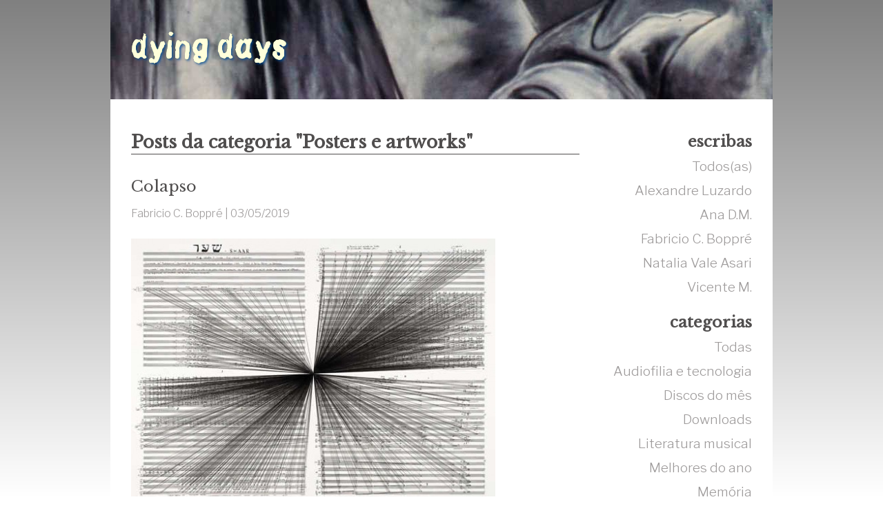

--- FILE ---
content_type: text/html; charset=UTF-8
request_url: http://www.dyingdays.net/?category=posters_e_artwork
body_size: 23671
content:
<!DOCTYPE html>

<html lang="pt-BR">

<head>
    <meta charset="utf-8"/>    <title>dying days ‣ Posts da categoria "Posters e artworks"</title>
    <meta name="title" content="dying days ‣ Posts da categoria &quot;Posters e artworks&quot;"/>    <meta name="description" content="Um blog sobre música."/>    <meta name="viewport" content="width=device-width, initial-scale=1.0"/>    <link href="http://www.dyingdays.net/posts/index.rss" type="application/rss+xml" rel="alternate" title="Posts do blog da Dying Days."/>    <link href="http://www.dyingdays.net/?category=posters_e_artwork" rel="canonical"/>
    <!-- Robots: -->

    <meta name="robots" content="index"/>    <meta name="robots" content="follow"/>
    <!-- Open Graph: -->

    <meta property="og:title" content="dying days ‣ Posts da categoria &quot;Posters e artworks&quot;"/>    <meta property="og:description" content="Um blog sobre música."/>    <meta property="og:type" content="website"/>    <meta property="og:url" content="http://www.dyingdays.net/?category=posters_e_artwork"/>    <meta property="og:image" content="https://dyingdays.net/img/logo-open-graph.jpg"/>    <meta property="twitter:card" content="summary_large_image"/>
    <!-- CSS & scripts: -->

    <link rel="stylesheet" href="/css/reset-min.css"/>    <link rel="stylesheet" href="/css/style.css?v=3.1.007"/>    <script src="/js/modernizr-custom.js"></script>    <script src="https://code.jquery.com/jquery-3.5.1.min.js"></script>
    <!-- Favicons: -->

    <link rel="icon" type="image/png" href="http://www.dyingdays.net/favicon-96x96.png" sizes="96x96" />
    <link rel="icon" type="image/svg+xml" href="http://www.dyingdays.net/favicon.svg" />
    <link rel="shortcut icon" href="http://www.dyingdays.net/favicon.ico" />
    <link rel="apple-touch-icon" sizes="180x180" href="http://www.dyingdays.net/apple-touch-icon.png" />
    <meta name="apple-mobile-web-app-title" content="dying days" />
    <link rel="manifest" href="http://www.dyingdays.net/site.webmanifest" />

	<!-- Fonts: -->
    <link href="https://fonts.googleapis.com/css2?family=Libre+Baskerville:ital@0;1&display=swap" rel="stylesheet">
   	<link href="https://fonts.googleapis.com/css2?family=Libre+Franklin:ital,wght@0,300;0,500;1,300;1,500&display=swap" rel="stylesheet">

	<!-- Interface: -->
	<script type="text/javascript">

		// Mostrar navegação:
		function openNav() {
			$('#content #c-principal').addClass('hidden');
			$('#content #c-nav').addClass('opened');
		};

		// Fechar navegação:
		function closeNav() {
			$('#content #c-principal').removeClass('hidden');
			$('#content #c-nav').removeClass('opened');
		};

		// Fechar navegação em caso de tecla ESC:
		document.onkeydown = function(evt) {
		    evt = evt || window.event;
		    if (evt.keyCode == 27) {
				closeNav();
		    }
		};

		// Fechar navegação caso a pessoa faça um resize da largura do browser (conferindo antes se largura realmente mudou, devido ao bug do iOS que considera como resize mesmo uma rolagem vertical da tela!):
		$(document).ready(function() {
			var windowWidth = $(window).width();
			$(window).resize(function() {
				if ($(window).width() != windowWidth) {
					closeNav();
				}
			})
		});

	</script>

	<!-- Ativação do alerta para JavaScript desabilitado: -->
    <noscript>
		<style type="text/css">
			#js-alert {
				display: block !important;
			}
		</style>
	</noscript>

</head>

<body>

    <!-- Cabeçalho: -->
	<header id="masthead">
		<a href="/"><img src="/img/layout/logo.png" alt="Dying Days"/></a>	</header>

    <!-- Respostas às ações dos usuários: -->
    
    <!-- Alerta para JavaScript desabilitado: -->
    <div id="js-alert" class="message error">
	    Seu browser está com uso de JavaScript desativado. Algumas opções de navegação neste site não irão funcionar por conta disso.
    </div>

    <div id="content">

		<!-- Conteúdo principal: -->
		<main id="c-principal">
	        <!-- Título & botão de navegação: -->
<header id="c-p-header">

	<!-- Título: -->
	<h1>Posts da categoria "Posters e artworks"</h1>

	<!-- Botão de navegação: -->
			<button id="open-nav-button" title="Mostrar opções de navegação" onclick="openNav()">
			<img src="/img/layout/nav-open.svg" alt=""/>		</button>
	
    <!-- Autor & data -->
    
</header>




    <!-- Índice de posts: -->
    <ul id="c-p-index">

        
    		<!-- Post: -->
    		<li class="c-p-i-post">

    			<!-- Titulo: -->
    		    <!--
                    This is the best way to create the link:
                    <a href="/api/posts/2019_05_03_colapso">Colapso</a>                    But the numbers in the post URL created some weird problema with the API route...
                    So I've stopped using CakePHP link construction and from now on I create it in a more explicit way:
                -->
                <h2><a href="/posts/view/2019_05_03_colapso">Colapso</a></h2>

    			<!-- Autor & data: -->
    		    <span class="i-p-autor-data">Fabricio C. Boppré | <time datetime="2019-05-03" pubdate="pubdate">03/05/2019</time></span>

    			<!-- Imagem: -->
    			<div class="i-p-image"><a href="/posts/view/2019_05_03_colapso"><img src="/img/Post/757/post_image.jpg" alt="Colapso" title="Colapso"/></a></div>
    		</li>

    	
    		<!-- Post: -->
    		<li class="c-p-i-post">

    			<!-- Titulo: -->
    		    <!--
                    This is the best way to create the link:
                    <a href="/api/posts/2018_03_21_poster_pearl_jam">Poster: Pearl Jam</a>                    But the numbers in the post URL created some weird problema with the API route...
                    So I've stopped using CakePHP link construction and from now on I create it in a more explicit way:
                -->
                <h2><a href="/posts/view/2018_03_21_poster_pearl_jam">Poster: Pearl Jam</a></h2>

    			<!-- Autor & data: -->
    		    <span class="i-p-autor-data">Fabricio C. Boppré | <time datetime="2018-03-21" pubdate="pubdate">21/03/2018</time></span>

    			<!-- Imagem: -->
    			<div class="i-p-image"><a href="/posts/view/2018_03_21_poster_pearl_jam"><img src="/img/Post/719/post_image.jpg" alt="Poster: Pearl Jam" title="Poster: Pearl Jam"/></a></div>
    		</li>

    	
    		<!-- Post: -->
    		<li class="c-p-i-post">

    			<!-- Titulo: -->
    		    <!--
                    This is the best way to create the link:
                    <a href="/api/posts/2016_10_18_poster_sleep">Poster: Sleep</a>                    But the numbers in the post URL created some weird problema with the API route...
                    So I've stopped using CakePHP link construction and from now on I create it in a more explicit way:
                -->
                <h2><a href="/posts/view/2016_10_18_poster_sleep">Poster: Sleep</a></h2>

    			<!-- Autor & data: -->
    		    <span class="i-p-autor-data">Fabricio C. Boppré | <time datetime="2016-10-18" pubdate="pubdate">18/10/2016</time></span>

    			<!-- Imagem: -->
    			<div class="i-p-image"><a href="/posts/view/2016_10_18_poster_sleep"><img src="/img/Post/680/post_image.jpg" alt="Poster: Sleep" title="Poster: Sleep"/></a></div>
    		</li>

    	
    		<!-- Post: -->
    		<li class="c-p-i-post">

    			<!-- Titulo: -->
    		    <!--
                    This is the best way to create the link:
                    <a href="/api/posts/2016_06_13_uma_foto_patti_smith_e_lou_reed">Uma foto: Patti Smith e Lou Reed</a>                    But the numbers in the post URL created some weird problema with the API route...
                    So I've stopped using CakePHP link construction and from now on I create it in a more explicit way:
                -->
                <h2><a href="/posts/view/2016_06_13_uma_foto_patti_smith_e_lou_reed">Uma foto: Patti Smith e Lou Reed</a></h2>

    			<!-- Autor & data: -->
    		    <span class="i-p-autor-data">Fabricio C. Boppré | <time datetime="2016-06-14" pubdate="pubdate">14/06/2016</time></span>

    			<!-- Imagem: -->
    			<div class="i-p-image"><a href="/posts/view/2016_06_13_uma_foto_patti_smith_e_lou_reed"><img src="/img/Post/674/post_image.jpg" alt="Uma foto: Patti Smith e Lou Reed" title="Uma foto: Patti Smith e Lou Reed"/></a></div>
    		</li>

    	
    		<!-- Post: -->
    		<li class="c-p-i-post">

    			<!-- Titulo: -->
    		    <!--
                    This is the best way to create the link:
                    <a href="/api/posts/2015_10_27_poster_faith_no_more_refused">Poster: Faith No More &amp; Refused</a>                    But the numbers in the post URL created some weird problema with the API route...
                    So I've stopped using CakePHP link construction and from now on I create it in a more explicit way:
                -->
                <h2><a href="/posts/view/2015_10_27_poster_faith_no_more_refused">Poster: Faith No More &amp; Refused</a></h2>

    			<!-- Autor & data: -->
    		    <span class="i-p-autor-data">Fabricio C. Boppré | <time datetime="2015-10-27" pubdate="pubdate">27/10/2015</time></span>

    			<!-- Imagem: -->
    			<div class="i-p-image"><a href="/posts/view/2015_10_27_poster_faith_no_more_refused"><img src="/img/Post/656/post_image.jpg" alt="Poster: Faith No More &amp; Refused" title="Poster: Faith No More &amp; Refused"/></a></div>
    		</li>

    	
    		<!-- Post: -->
    		<li class="c-p-i-post">

    			<!-- Titulo: -->
    		    <!--
                    This is the best way to create the link:
                    <a href="/api/posts/2015_07_09_sobre_cisnes_e_espiritos">Sobre cisnes e espíritos</a>                    But the numbers in the post URL created some weird problema with the API route...
                    So I've stopped using CakePHP link construction and from now on I create it in a more explicit way:
                -->
                <h2><a href="/posts/view/2015_07_09_sobre_cisnes_e_espiritos">Sobre cisnes e espíritos</a></h2>

    			<!-- Autor & data: -->
    		    <span class="i-p-autor-data">Fabricio C. Boppré | <time datetime="2015-07-09" pubdate="pubdate">09/07/2015</time></span>

    			<!-- Imagem: -->
    			<div class="i-p-image"><a href="/posts/view/2015_07_09_sobre_cisnes_e_espiritos"><img src="/img/Post/651/post_image.jpg" alt="Sobre cisnes e espíritos" title="Sobre cisnes e espíritos"/></a></div>
    		</li>

    	
    		<!-- Post: -->
    		<li class="c-p-i-post">

    			<!-- Titulo: -->
    		    <!--
                    This is the best way to create the link:
                    <a href="/api/posts/2014_07_28_poster_soundgarden_nine_inch_nails">Poster: Soundgarden &amp; Nine Inch Nails</a>                    But the numbers in the post URL created some weird problema with the API route...
                    So I've stopped using CakePHP link construction and from now on I create it in a more explicit way:
                -->
                <h2><a href="/posts/view/2014_07_28_poster_soundgarden_nine_inch_nails">Poster: Soundgarden &amp; Nine Inch Nails</a></h2>

    			<!-- Autor & data: -->
    		    <span class="i-p-autor-data">Fabricio C. Boppré | <time datetime="2014-07-28" pubdate="pubdate">28/07/2014</time></span>

    			<!-- Imagem: -->
    			<div class="i-p-image"><a href="/posts/view/2014_07_28_poster_soundgarden_nine_inch_nails"><img src="/img/Post/582/post_image.png" alt="Poster: Soundgarden &amp; Nine Inch Nails" title="Poster: Soundgarden &amp; Nine Inch Nails"/></a></div>
    		</li>

    	
    		<!-- Post: -->
    		<li class="c-p-i-post">

    			<!-- Titulo: -->
    		    <!--
                    This is the best way to create the link:
                    <a href="/api/posts/2014_07_22_poster_miles_davis_grateful_dead">Poster: Miles Davis &amp; Grateful Dead</a>                    But the numbers in the post URL created some weird problema with the API route...
                    So I've stopped using CakePHP link construction and from now on I create it in a more explicit way:
                -->
                <h2><a href="/posts/view/2014_07_22_poster_miles_davis_grateful_dead">Poster: Miles Davis &amp; Grateful Dead</a></h2>

    			<!-- Autor & data: -->
    		    <span class="i-p-autor-data">Fabricio C. Boppré | <time datetime="2014-07-23" pubdate="pubdate">23/07/2014</time></span>

    			<!-- Imagem: -->
    			<div class="i-p-image"><a href="/posts/view/2014_07_22_poster_miles_davis_grateful_dead"><img src="/img/Post/580/post_image.jpg" alt="Poster: Miles Davis &amp; Grateful Dead" title="Poster: Miles Davis &amp; Grateful Dead"/></a></div>
    		</li>

    	
    		<!-- Post: -->
    		<li class="c-p-i-post">

    			<!-- Titulo: -->
    		    <!--
                    This is the best way to create the link:
                    <a href="/api/posts/2014_07_07_poster_king_buzzo">Poster: King Buzzo</a>                    But the numbers in the post URL created some weird problema with the API route...
                    So I've stopped using CakePHP link construction and from now on I create it in a more explicit way:
                -->
                <h2><a href="/posts/view/2014_07_07_poster_king_buzzo">Poster: King Buzzo</a></h2>

    			<!-- Autor & data: -->
    		    <span class="i-p-autor-data">Fabricio C. Boppré | <time datetime="2014-07-07" pubdate="pubdate">07/07/2014</time></span>

    			<!-- Imagem: -->
    			<div class="i-p-image"><a href="/posts/view/2014_07_07_poster_king_buzzo"><img src="/img/Post/577/post_image.jpg" alt="Poster: King Buzzo" title="Poster: King Buzzo"/></a></div>
    		</li>

    	
    		<!-- Post: -->
    		<li class="c-p-i-post">

    			<!-- Titulo: -->
    		    <!--
                    This is the best way to create the link:
                    <a href="/api/posts/2014_07_01_poster_nick_cave_and_the_bad_seeds">Poster: Nick Cave and the Bad Seeds</a>                    But the numbers in the post URL created some weird problema with the API route...
                    So I've stopped using CakePHP link construction and from now on I create it in a more explicit way:
                -->
                <h2><a href="/posts/view/2014_07_01_poster_nick_cave_and_the_bad_seeds">Poster: Nick Cave and the Bad Seeds</a></h2>

    			<!-- Autor & data: -->
    		    <span class="i-p-autor-data">Fabricio C. Boppré | <time datetime="2014-07-01" pubdate="pubdate">01/07/2014</time></span>

    			<!-- Imagem: -->
    			<div class="i-p-image"><a href="/posts/view/2014_07_01_poster_nick_cave_and_the_bad_seeds"><img src="/img/Post/574/post_image.jpg" alt="Poster: Nick Cave and the Bad Seeds" title="Poster: Nick Cave and the Bad Seeds"/></a></div>
    		</li>

    	
    		<!-- Post: -->
    		<li class="c-p-i-post">

    			<!-- Titulo: -->
    		    <!--
                    This is the best way to create the link:
                    <a href="/api/posts/2014_05_28_poster_queens_of_the_stone_age">Poster: Queens of the Stone Age</a>                    But the numbers in the post URL created some weird problema with the API route...
                    So I've stopped using CakePHP link construction and from now on I create it in a more explicit way:
                -->
                <h2><a href="/posts/view/2014_05_28_poster_queens_of_the_stone_age">Poster: Queens of the Stone Age</a></h2>

    			<!-- Autor & data: -->
    		    <span class="i-p-autor-data">Fabricio C. Boppré | <time datetime="2014-05-28" pubdate="pubdate">28/05/2014</time></span>

    			<!-- Imagem: -->
    			<div class="i-p-image"><a href="/posts/view/2014_05_28_poster_queens_of_the_stone_age"><img src="/img/Post/563/post_image.jpg" alt="Poster: Queens of the Stone Age" title="Poster: Queens of the Stone Age"/></a></div>
    		</li>

    	
    		<!-- Post: -->
    		<li class="c-p-i-post">

    			<!-- Titulo: -->
    		    <!--
                    This is the best way to create the link:
                    <a href="/api/posts/2014_05_21_poster_swans">Poster: Swans</a>                    But the numbers in the post URL created some weird problema with the API route...
                    So I've stopped using CakePHP link construction and from now on I create it in a more explicit way:
                -->
                <h2><a href="/posts/view/2014_05_21_poster_swans">Poster: Swans</a></h2>

    			<!-- Autor & data: -->
    		    <span class="i-p-autor-data">Fabricio C. Boppré | <time datetime="2014-05-21" pubdate="pubdate">21/05/2014</time></span>

    			<!-- Imagem: -->
    			<div class="i-p-image"><a href="/posts/view/2014_05_21_poster_swans"><img src="/img/Post/561/post_image.jpg" alt="Poster: Swans" title="Poster: Swans"/></a></div>
    		</li>

    	
    		<!-- Post: -->
    		<li class="c-p-i-post">

    			<!-- Titulo: -->
    		    <!--
                    This is the best way to create the link:
                    <a href="/api/posts/2014_02_11_poster_queens_of_the_stone_age">Poster: Queens of the Stone Age</a>                    But the numbers in the post URL created some weird problema with the API route...
                    So I've stopped using CakePHP link construction and from now on I create it in a more explicit way:
                -->
                <h2><a href="/posts/view/2014_02_11_poster_queens_of_the_stone_age">Poster: Queens of the Stone Age</a></h2>

    			<!-- Autor & data: -->
    		    <span class="i-p-autor-data">Fabricio C. Boppré | <time datetime="2014-02-11" pubdate="pubdate">11/02/2014</time></span>

    			<!-- Imagem: -->
    			<div class="i-p-image"><a href="/posts/view/2014_02_11_poster_queens_of_the_stone_age"><img src="/img/Post/538/post_image.jpg" alt="Poster: Queens of the Stone Age" title="Poster: Queens of the Stone Age"/></a></div>
    		</li>

    	
    		<!-- Post: -->
    		<li class="c-p-i-post">

    			<!-- Titulo: -->
    		    <!--
                    This is the best way to create the link:
                    <a href="/api/posts/2013_11_27_poster_pixies">Poster: Pixies</a>                    But the numbers in the post URL created some weird problema with the API route...
                    So I've stopped using CakePHP link construction and from now on I create it in a more explicit way:
                -->
                <h2><a href="/posts/view/2013_11_27_poster_pixies">Poster: Pixies</a></h2>

    			<!-- Autor & data: -->
    		    <span class="i-p-autor-data">Fabricio C. Boppré | <time datetime="2013-11-27" pubdate="pubdate">27/11/2013</time></span>

    			<!-- Imagem: -->
    			<div class="i-p-image"><a href="/posts/view/2013_11_27_poster_pixies"><img src="/img/Post/519/post_image.jpg" alt="Poster: Pixies" title="Poster: Pixies"/></a></div>
    		</li>

    	
    		<!-- Post: -->
    		<li class="c-p-i-post">

    			<!-- Titulo: -->
    		    <!--
                    This is the best way to create the link:
                    <a href="/api/posts/2013_10_21_uma_imagem_para_comecar_a_semana">Uma imagem para começar a semana</a>                    But the numbers in the post URL created some weird problema with the API route...
                    So I've stopped using CakePHP link construction and from now on I create it in a more explicit way:
                -->
                <h2><a href="/posts/view/2013_10_21_uma_imagem_para_comecar_a_semana">Uma imagem para começar a semana</a></h2>

    			<!-- Autor & data: -->
    		    <span class="i-p-autor-data">Fabricio C. Boppré | <time datetime="2013-10-21" pubdate="pubdate">21/10/2013</time></span>

    			<!-- Imagem: -->
    			<div class="i-p-image"><a href="/posts/view/2013_10_21_uma_imagem_para_comecar_a_semana"><img src="/img/Post/511/post_image.jpg" alt="Uma imagem para começar a semana" title="Uma imagem para começar a semana"/></a></div>
    		</li>

    	
    </ul>


<!-- Paginação: -->
<div id="pagination">
	<ul>
		<li class="prev disabled"><a href="" onclick="return false;">disable</a></li><li class="active"><a href="">1</a></li><li><a href="/?category=posters_e_artwork&amp;page=2">2</a></li><li><a href="/?category=posters_e_artwork&amp;page=3">3</a></li><li class="next"><a rel="next" href="/?category=posters_e_artwork&amp;page=2">»</a></li>	</ul>
</div>
		</main>

		<!-- Navegação: -->
					<nav id="c-nav">
				<!-- Botão para fechar navegação: -->
<button id="close-nav-button" title="Fechar opções de navegação" onclick="closeNav()">
	<img src="/img/layout/nav-close.svg" alt=""/></button>

<!--
	***
	 * Navegação:
	 * - Verifica em qual tela estamos e se há usuário logado para definir a configuração do menu de navegação.
	 ***
-->


	<ul>

		<!-- Box de administração para usuários logados: -->
		
		<!-- Opções de navegação pelos posts: -->
		<li>
			<h2>escribas</h2>
			<ul>
				<li><a href="/">Todos(as)</a></li>
									<li>
						<a href="/?author=alexandre_luzardo">Alexandre Luzardo</a>					</li>
									<li>
						<a href="/?author=ana_dm">Ana D.M.</a>					</li>
									<li>
						<a href="/?author=fabricio_boppre">Fabricio C. Boppré</a>					</li>
									<li>
						<a href="/?author=natalia_vale_asari">Natalia Vale Asari</a>					</li>
									<li>
						<a href="/?author=vicente_m">Vicente M.</a>					</li>
							</ul>
		</li>
		<li>
			<h2>categorias</h2>
			<ul>
				<li><a href="/">Todas</a></li>
									<li>
						<a href="/?category=audiofilia_e_tecnologia">Audiofilia e tecnologia</a>					</li>
									<li>
						<a href="/?category=discos_do_mes">Discos do mês</a>					</li>
									<li>
						<a href="/?category=downloads">Downloads</a>					</li>
									<li>
						<a href="/?category=literatura_musical">Literatura musical</a>					</li>
									<li>
						<a href="/?category=melhores_do_ano">Melhores do ano</a>					</li>
									<li>
						<a href="/?category=memoria">Memória</a>					</li>
									<li>
						<a href="/?category=opiniao">Opinião</a>					</li>
									<li>
						<a href="/?category=outros">Outros</a>					</li>
									<li>
						<a href="/?category=posters_e_artwork">Posters e artworks</a>					</li>
									<li>
						<a href="/?category=videos">Vídeos</a>					</li>
							</ul>
		</li>
        <li id="search">
            <h2>pesquisar</h2>
            <form method="post" accept-charset="utf-8" action="/?category=posters_e_artwork"><div style="display:none;"><input type="hidden" name="_method" value="POST"/><input type="hidden" name="_csrfToken" autocomplete="off" value="d2f4815474ec6aad61a1b6bb5d6080325ceef7400850825878352cda49807a853d850009bd918547f8ea365a03350949c0e7bd71058c80d5c932cd0ef48a6cd9"/></div><div class="input text required"><label for="searchstring">Search String</label><input type="text" name="searchString" required="required" id="searchstring"/></div><div class="submit"><input type="image" src="/img/layout/search-icon.png"/></div><div style="display:none;"><input type="hidden" name="_Token[fields]" autocomplete="off" value="dfaf4c26691d2a730d26a40c53fbbe0cb3041ef2%3A"/><input type="hidden" name="_Token[unlocked]" autocomplete="off" value="x%7Cy"/></div></form>        </li>
	</ul>

			</nav>
		
    </div>

    <!-- Rodapé: -->
    <footer id="bottom_footer">
        <ul>
            <li><a href="/sobre">Sobre</a></li>
            <li><a href="/creditos">Créditos</a></li>
            <li><a href="/pages/sobre#license">CC BY-NC-SA</a></li>
        </ul>
        <ul id="f-right-column">
            <li><a href="http://www.dyingdays.net/posts/index.rss">RSS</a></li>
            <li><address property="email"><a href="mailto:contato@dyingdays.net">contato@dyingdays.net</a></address></li>
        </ul>
    </footer>

</body>

</html>


--- FILE ---
content_type: text/css
request_url: http://www.dyingdays.net/css/style.css?v=3.1.007
body_size: 31708
content:
html{height:100%}html body{background:#fff;background:-webkit-linear-gradient(legacy-direction(gray), white);background:linear-gradient(gray, white);background-repeat:no-repeat;background-attachment:fixed;min-height:100%;max-width:960px;min-width:300px;margin:0 auto;-webkit-font-smoothing:antialiased;font-size:16px !important}html body [hidden],html body area,html body base,html body basefont,html body datalist,html body head,html body link,html body meta,html body noembed,html body noframes,html body param,html body rp,html body script,html body source,html body style,html body template,html body track,html body title{display:none}html body img{max-width:100% !important;height:auto !important}html body .typo-gray{color:#9d9a9a}html body .typo-green{color:green}html body .typo-red{color:#ff3a3a}html body .typo-small{font-size:1rem;line-height:28px}html body .message{padding:30px;color:#fff;font-family:"Libre Franklin",sans-serif;font-size:1.2rem;line-height:30px;text-align:center}html body .message.error{background-color:red}html body .message.success{background-color:green}html body .message.hidden{display:none}html body #js-alert{display:none}.no-cssgradients body{background-color:#cfcece}header#masthead{height:144px;background-image:url("../img/layout/header.jpg");background-position:center top;background-repeat:no-repeat;padding:0 30px;display:-webkit-box;display:-moz-box;display:-ms-flexbox;display:-webkit-flex;display:flex;-webkit-align-items:center;-moz-align-items:center;-ms-align-items:center;align-items:center}.no-flexbox header#masthead{display:block;height:102px;padding-top:42px}#content{display:-webkit-box;display:-moz-box;display:-ms-flexbox;display:-webkit-flex;display:flex;-webkit-justify-content:space-between;-moz-justify-content:space-between;-ms-justify-content:space-between;justify-content:space-between;-ms-flex-pack:space-between;background-color:#fff;padding:45px 30px;color:#504e4e}#content a{color:inherit}#content a.external-link::after{content:"";width:12px;height:12px;margin-left:4px;background-image:url("data:image/svg+xml,%3Csvg xmlns='http://www.w3.org/2000/svg' width='16' height='16' fill='currentColor' viewBox='0 0 16 16'%3E%3Cpath fill-rule='evenodd' d='M8.636 3.5a.5.5 0 0 0-.5-.5H1.5A1.5 1.5 0 0 0 0 4.5v10A1.5 1.5 0 0 0 1.5 16h10a1.5 1.5 0 0 0 1.5-1.5V7.864a.5.5 0 0 0-1 0V14.5a.5.5 0 0 1-.5.5h-10a.5.5 0 0 1-.5-.5v-10a.5.5 0 0 1 .5-.5h6.636a.5.5 0 0 0 .5-.5z'/%3E%3Cpath fill-rule='evenodd' d='M16 .5a.5.5 0 0 0-.5-.5h-5a.5.5 0 0 0 0 1h3.793L6.146 9.146a.5.5 0 1 0 .708.708L15 1.707V5.5a.5.5 0 0 0 1 0v-5z'/%3E%3C/svg%3E");background-position:center;background-repeat:no-repeat;background-size:contain;display:inline-block}#content h1{font-size:1.6rem;line-height:34px;font-weight:bold}#content h1,#content h2{font-family:"Libre Baskerville",serif}#content h2,#content h3{font-size:1.4rem;line-height:32px}#content h3{font-weight:lighter}#content button#open-nav-button,#content button#close-nav-button{height:30px;width:30px;min-height:30px;min-width:30px;cursor:pointer}#content main#c-principal{-webkit-flex-basis:100%;-moz-flex-basis:100%;-ms-flex-basis:100%;flex-basis:100%}#content main#c-principal h2,#content main#c-principal h3,#content main#c-principal blockquote{margin-bottom:20px}#content main#c-principal p,#content main#c-principal ul,#content main#c-principal ol,#content main#c-principal h3,#content main#c-principal span,#content main#c-principal form{font-family:"Libre Franklin",sans-serif;font-weight:lighter}#content main#c-principal em{font-style:italic}#content main#c-principal strong{font-weight:bold}#content main#c-principal form label{font-weight:lighter;font-size:1rem;line-height:28px;max-width:100%;display:block;margin-bottom:.5rem}#content main#c-principal form div.input{margin-bottom:1.5rem}#content main#c-principal form [type=file],#content main#c-principal form [type=color],#content main#c-principal form [type=date],#content main#c-principal form [type=datetime],#content main#c-principal form [type=datetime-local],#content main#c-principal form [type=email],#content main#c-principal form [type=month],#content main#c-principal form [type=number],#content main#c-principal form [type=password],#content main#c-principal form [type=search],#content main#c-principal form [type=tel],#content main#c-principal form [type=text],#content main#c-principal form [type=url],#content main#c-principal form [type=week],#content main#c-principal form [type=time],#content main#c-principal form select,#content main#c-principal form textarea{-webkit-border-radius:4px;border-radius:4px;background-clip:padding-box;font-weight:lighter;font-family:inherit;font-size:1.2rem;line-height:30px;display:block;border:1px solid #cfcece;padding:.6rem;outline:none;background:rgba(0,0,0,0);box-sizing:border-box;width:100%;max-width:100%}#content main#c-principal form [type=file].smaller,#content main#c-principal form [type=color].smaller,#content main#c-principal form [type=date].smaller,#content main#c-principal form [type=datetime].smaller,#content main#c-principal form [type=datetime-local].smaller,#content main#c-principal form [type=email].smaller,#content main#c-principal form [type=month].smaller,#content main#c-principal form [type=number].smaller,#content main#c-principal form [type=password].smaller,#content main#c-principal form [type=search].smaller,#content main#c-principal form [type=tel].smaller,#content main#c-principal form [type=text].smaller,#content main#c-principal form [type=url].smaller,#content main#c-principal form [type=week].smaller,#content main#c-principal form [type=time].smaller,#content main#c-principal form select.smaller,#content main#c-principal form textarea.smaller{max-width:450px}#content main#c-principal form [type=color]:hover,#content main#c-principal form [type=date]:hover,#content main#c-principal form [type=datetime]:hover,#content main#c-principal form [type=datetime-local]:hover,#content main#c-principal form [type=email]:hover,#content main#c-principal form [type=month]:hover,#content main#c-principal form [type=number]:hover,#content main#c-principal form [type=password]:hover,#content main#c-principal form [type=search]:hover,#content main#c-principal form [type=tel]:hover,#content main#c-principal form [type=text]:hover,#content main#c-principal form [type=url]:hover,#content main#c-principal form [type=week]:hover,#content main#c-principal form [type=time]:hover,#content main#c-principal form select:hover,#content main#c-principal form textarea:hover{border:1px solid #9d9a9a}#content main#c-principal form [type=color]:focus,#content main#c-principal form [type=color]:active,#content main#c-principal form [type=date]:focus,#content main#c-principal form [type=date]:active,#content main#c-principal form [type=datetime]:focus,#content main#c-principal form [type=datetime]:active,#content main#c-principal form [type=datetime-local]:focus,#content main#c-principal form [type=datetime-local]:active,#content main#c-principal form [type=email]:focus,#content main#c-principal form [type=email]:active,#content main#c-principal form [type=month]:focus,#content main#c-principal form [type=month]:active,#content main#c-principal form [type=number]:focus,#content main#c-principal form [type=number]:active,#content main#c-principal form [type=password]:focus,#content main#c-principal form [type=password]:active,#content main#c-principal form [type=search]:focus,#content main#c-principal form [type=search]:active,#content main#c-principal form [type=tel]:focus,#content main#c-principal form [type=tel]:active,#content main#c-principal form [type=text]:focus,#content main#c-principal form [type=text]:active,#content main#c-principal form [type=url]:focus,#content main#c-principal form [type=url]:active,#content main#c-principal form [type=week]:focus,#content main#c-principal form [type=week]:active,#content main#c-principal form [type=time]:focus,#content main#c-principal form [type=time]:active,#content main#c-principal form select:focus,#content main#c-principal form select:active,#content main#c-principal form textarea:focus,#content main#c-principal form textarea:active{border:1px solid #504e4e}#content main#c-principal form .checkbox input{margin:0 5px 3px 0}#content main#c-principal form textarea{overflow:auto;height:250px;resize:vertical;white-space:pre-wrap}#content main#c-principal form select{color:inherit;-webkit-appearance:none;-moz-appearance:none;background:url([data-uri]) right center no-repeat}#content main#c-principal form select::-ms-expand{display:none}#content main#c-principal form [type=range]{width:100%}#content main#c-principal form input.form-error,#content main#c-principal form input.form-error:hover,#content main#c-principal form input.form-error:focus,#content main#c-principal form input.form-error:active,#content main#c-principal form select.form-error,#content main#c-principal form select.form-error:hover,#content main#c-principal form select.form-error:focus,#content main#c-principal form select.form-error:active,#content main#c-principal form textarea.form-error,#content main#c-principal form textarea.form-error:hover,#content main#c-principal form textarea.form-error:focus,#content main#c-principal form textarea.form-error:active{border:1px solid red}#content main#c-principal form ::-webkit-input-placeholder,#content main#c-principal form ::-moz-placeholder,#content main#c-principal form :-moz-placeholder,#content main#c-principal form :-ms-input-placeholder{color:#e8e8e8}#content main#c-principal form button{-webkit-border-radius:4px;border-radius:4px;background-clip:padding-box;background-color:#e8e8e8;font-family:inherit;font-size:1rem;line-height:28px;padding:5px 10px;cursor:pointer}#content main#c-principal form .error-message{padding-top:5px;color:red;font-size:1rem;line-height:28px;font-weight:bolder}#content main#c-principal form .error-message ul{font-weight:inherit}#content main#c-principal form .error-message ul li{padding-top:5px}#content main#c-principal form .input-instructions{margin-top:.7rem;cursor:pointer}#content main#c-principal form .input-instructions .i-i-label{-webkit-border-radius:4px;border-radius:4px;background-clip:padding-box;border:1px solid #cfcece;color:#cfcece;padding:3px 5px;display:inline-block}#content main#c-principal form .input-instructions .i-i-label:hover{border:1px solid #9d9a9a;color:#9d9a9a}#content main#c-principal form .input-instructions .i-i-text{display:none}#content main#c-principal form .input-instructions.on .i-i-label{display:none}#content main#c-principal form .input-instructions.on .i-i-text{display:block;margin-top:.3rem;font-size:1rem;line-height:28px;color:#9d9a9a}#content main#c-principal form .input-instructions.on .i-i-text ul{list-style:disc}#content main#c-principal form .input-instructions.on .i-i-text ul li{list-style-position:inside}#content main#c-principal form #post-image.edit{display:none}#content main#c-principal.hidden{display:none}#content main#c-principal header#c-p-header{display:-webkit-box;display:-moz-box;display:-ms-flexbox;display:-webkit-flex;display:flex;-webkit-flex-wrap:wrap;-moz-flex-wrap:wrap;-ms-flex-wrap:wrap;flex-wrap:wrap;-webkit-justify-content:space-between;-moz-justify-content:space-between;-ms-justify-content:space-between;justify-content:space-between;-ms-flex-pack:space-between;-webkit-align-items:flex-start;-moz-align-items:flex-start;-ms-align-items:flex-start;align-items:flex-start;margin-bottom:30px}#content main#c-principal header#c-p-header h1{-webkit-box-flex:1 0 100%;-moz-box-flex:1 0 100%;-webkit-flex:1 0 100%;-ms-flex:1 0 100%;flex:1 0 100%;border-bottom:1px solid #504e4e}#content main#c-principal header#c-p-header button#open-nav-button{margin-left:15px;display:none}#content main#c-principal header#c-p-header span#c-p-h-byline{-webkit-box-flex:1 0 100%;-moz-box-flex:1 0 100%;-webkit-flex:1 0 100%;-ms-flex:1 0 100%;flex:1 0 100%;margin-top:30px;color:#9d9a9a}#content main#c-principal ul#c-p-index{margin-top:30px}#content main#c-principal ul#c-p-index li.c-p-i-post{padding-bottom:30px;border-bottom:1px solid #cfcece}#content main#c-principal ul#c-p-index li.c-p-i-post h2{margin-bottom:10px}#content main#c-principal ul#c-p-index li.c-p-i-post h2 a{color:inherit;text-decoration:none}#content main#c-principal ul#c-p-index li.c-p-i-post h2 a:hover{text-decoration:underline}#content main#c-principal ul#c-p-index li.c-p-i-post .i-p-autor-data{font-size:1rem;line-height:28px;font-weight:300;color:#9d9a9a}#content main#c-principal ul#c-p-index li.c-p-i-post .i-p-image{margin:22px 0 10px}#content main#c-principal ul#c-p-index li.c-p-i-post .i-p-image a{display:block}#content main#c-principal ul#c-p-index li.c-p-i-post .i-p-image a img{display:block}#content main#c-principal ul#c-p-index li.c-p-i-post:not(:first-of-type){padding-top:30px}#content main#c-principal p#c-p-empty{font-size:1.2rem;line-height:30px;font-weight:300}#content main#c-principal #pagination{margin-top:30px}#content main#c-principal #pagination ul li{display:inline;color:#9d9a9a;font-size:1rem;line-height:28px;font-weight:lighter;padding:3px 10px;margin-right:10px;display:inline-block}#content main#c-principal #pagination ul li.disabled{display:none}#content main#c-principal #pagination ul li.active{color:#504e4e;background-color:#9d9a9a;color:#fff}#content main#c-principal #pagination ul li a{color:inherit;text-decoration:none}#content main#c-principal #pagination ul li.prev,#content main#c-principal #pagination ul li.next{font-size:1.2rem}#content main#c-principal section#c-p-image{margin-bottom:30px}#content main#c-principal section#c-p-image img{display:block}#content main#c-principal section#c-p-image p{padding-top:5px;font-size:1rem;line-height:28px;color:#9d9a9a}#content main#c-principal section#c-p-text p,#content main#c-principal section#c-p-text ul,#content main#c-principal section#c-p-text ol,#content main#c-principal section#c-p-text blockquote{margin-bottom:20px}#content main#c-principal section#c-p-text .video-container,#content main#c-principal section#c-p-text iframe{margin-bottom:20px}#content main#c-principal section#c-p-text img{display:block}#content main#c-principal section#c-p-text img+span{padding-top:5px;font-size:1rem;line-height:28px;color:#9d9a9a}#content main#c-principal section#c-p-text .video-container{overflow:hidden;padding-top:56.25%;position:relative}#content main#c-principal section#c-p-text .video-container iframe,#content main#c-principal section#c-p-text .video-container object,#content main#c-principal section#c-p-text .video-container embed{position:absolute;width:100%;height:100%;top:0;left:0;border:0}#content main#c-principal section#c-p-text p,#content main#c-principal section#c-p-text ul,#content main#c-principal section#c-p-text ol,#content main#c-principal section#c-p-text span{font-size:1.2rem;line-height:30px;font-weight:300}#content main#c-principal section#c-p-text ul{list-style:disc}#content main#c-principal section#c-p-text ol{list-style-type:decimal}#content main#c-principal section#c-p-text ul,#content main#c-principal section#c-p-text ol{list-style-position:inside}#content main#c-principal section#c-p-text ul li,#content main#c-principal section#c-p-text ol li{margin-bottom:15px}#content main#c-principal section#c-p-text blockquote{font-style:italic;padding:0 10px;quotes:"“" "“" "“" "“"}#content main#c-principal section#c-p-text blockquote p{margin-bottom:0;display:inline}#content main#c-principal section#c-p-text blockquote:before{color:#9d9a9a;content:open-quote;font-size:3em;line-height:.01em;margin-right:.1em;vertical-align:-0.2em}#content main#c-principal section#c-p-text hr{margin:30px 0;height:0px;border:none;border-top:1px solid #cfcece}#content main#c-principal footer#c-p-info{margin:30px 0;padding:30px 0;border-top:1px solid #504e4e;border-bottom:1px solid #504e4e}#content main#c-principal footer#c-p-info p{font-size:1rem;line-height:28px;margin-bottom:10px}#content main#c-principal footer#c-p-info p:last-child{margin-bottom:4px}#content main#c-principal section#c-p-related-records{margin:30px 0;border-bottom:1px solid #504e4e}#content main#c-principal section#c-p-related-records #c-p-r-r-gallery{padding-bottom:30px}#content main#c-principal section#c-p-related-records #c-p-r-r-gallery .c-p-r-r-g-item:not(:last-child){margin-bottom:20px}#content main#c-principal section#c-p-related-records #c-p-r-r-gallery .c-p-r-r-g-item a{display:-webkit-box;display:-moz-box;display:-ms-flexbox;display:-webkit-flex;display:flex;-webkit-align-items:center;-moz-align-items:center;-ms-align-items:center;align-items:center;text-decoration:none}#content main#c-principal section#c-p-related-records #c-p-r-r-gallery .c-p-r-r-g-item a .c-p-r-r-g-i-cover{margin-right:20px}#content main#c-principal section#c-p-related-records #c-p-r-r-gallery .c-p-r-r-g-item a .c-p-r-r-g-i-cover .c-p-r-r-g-i-c-empty{width:225px;height:225px;background-color:#939393}#content main#c-principal section#c-p-related-records #c-p-r-r-gallery .c-p-r-r-g-item a .c-p-r-r-g-i-cover img{max-width:225px !important;height:auto;display:block}#content main#c-principal section#c-p-related-records #c-p-r-r-gallery .c-p-r-r-g-item a .c-p-r-r-g-i-text{font-size:1rem;line-height:28px}#content main#c-principal section#c-p-related-records #c-p-r-r-gallery .c-p-r-r-g-item a .c-p-r-r-g-i-text .c-p-r-r-g-i-t-bands,#content main#c-principal section#c-p-related-records #c-p-r-r-gallery .c-p-r-r-g-item a .c-p-r-r-g-i-text .c-p-r-r-g-i-t-title,#content main#c-principal section#c-p-related-records #c-p-r-r-gallery .c-p-r-r-g-item a .c-p-r-r-g-i-text .c-p-r-r-g-i-t-year{display:block}#content main#c-principal section#c-p-related-records #c-p-r-r-gallery .c-p-r-r-g-item a .c-p-r-r-g-i-text .c-p-r-r-g-i-t-title{font-style:italic}#content main#c-principal section#c-p-comments article.c-p-comments-item{background-color:#e8e8e8;padding:15px}#content main#c-principal section#c-p-comments article.c-p-comments-item:not(:last-child){margin-bottom:20px}#content main#c-principal section#c-p-comments article.c-p-comments-item header.c-p-c-i-header{color:#9d9a9a}#content main#c-principal section#c-p-comments article.c-p-comments-item header.c-p-c-i-header:not(:last-child),#content main#c-principal section#c-p-comments article.c-p-comments-item p:not(:last-child),#content main#c-principal section#c-p-comments article.c-p-comments-item ul:not(:last-child),#content main#c-principal section#c-p-comments article.c-p-comments-item ol:not(:last-child),#content main#c-principal section#c-p-comments article.c-p-comments-item blockquote:not(:last-child){margin-bottom:10px}#content main#c-principal section#c-p-comments article.c-p-comments-item p,#content main#c-principal section#c-p-comments article.c-p-comments-item ul,#content main#c-principal section#c-p-comments article.c-p-comments-item ol,#content main#c-principal section#c-p-comments article.c-p-comments-item blockquote{font-size:1.2rem;line-height:30px}#content main#c-principal section#c-p-comments #c-p-comments-empty{font-size:1.2rem;line-height:30px}#content main#c-principal section#c-p-comments #c-p-comments-form-closed{margin-top:20px;font-size:1.2rem;line-height:30px}#content main#c-principal section#c-p-comments form{padding-top:30px}#content main#c-principal .c-p-album-cover{margin-bottom:20px}#content main#c-principal .c-p-album-text .c-p-t-item{line-height:30px;font-size:1.2rem;margin-bottom:10px}#content main#c-principal .c-p-album-text .c-p-t-item h2{font-weight:bold;font-family:"Libre Franklin",sans-serif;font-size:inherit;display:inline;margin:0}#content main#c-principal .c-p-album-text ul.c-p-t-tracklist h2{display:block;padding-bottom:5px}#content main#c-principal .c-p-album-text ul.c-p-t-tracklist .c-p-t-t-heading{padding:5px 0;font-style:italic}#content main#c-principal .c-p-album-text ul.c-p-t-tracklist ul.c-p-t-subtracklist{margin-bottom:5px}#content main#c-principal .c-p-album-footer{border-top:1px solid #504e4e;margin-top:20px;padding-top:20px}#content main#c-principal .c-p-album-footer p{margin-bottom:10px;font-size:1.2rem;line-height:30px}#content main#c-principal section#c-p-admin p,#content main#c-principal section#c-p-admin ul,#content main#c-principal section#c-p-admin ol,#content main#c-principal section#c-p-admin blockquote{margin-bottom:20px}#content main#c-principal section#c-p-admin p,#content main#c-principal section#c-p-admin ul,#content main#c-principal section#c-p-admin ol{font-size:1.2rem;line-height:30px;font-weight:300}#content main#c-principal section#c-p-admin ul#c-p-a-filters{margin:30px 0;font-size:1rem;line-height:28px}#content main#c-principal section#c-p-admin ul#c-p-a-filters li{display:inline-block;padding:2px 6px;color:#9d9a9a;border:1px solid #9d9a9a;-webkit-border-radius:4px;border-radius:4px;background-clip:padding-box}#content main#c-principal section#c-p-admin ul#c-p-a-filters li.active{background-color:#9d9a9a;color:#fff}#content main#c-principal section#c-p-admin ul#c-p-a-filters li.disabled{border-color:#cfcece;color:#cfcece}#content main#c-principal section#c-p-admin ul#c-p-a-filters li a{text-decoration:none}#content main#c-principal section#c-p-admin ul.c-p-a-list li{display:-webkit-box;display:-moz-box;display:-ms-flexbox;display:-webkit-flex;display:flex;-webkit-justify-content:space-between;-moz-justify-content:space-between;-ms-justify-content:space-between;justify-content:space-between;-ms-flex-pack:space-between;-webkit-align-items:center;-moz-align-items:center;-ms-align-items:center;align-items:center;padding-bottom:20px;border-bottom:1px solid #cfcece}#content main#c-principal section#c-p-admin ul.c-p-a-list li:not(:first-of-type){padding-top:20px}#content main#c-principal section#c-p-admin ul.c-p-a-list li div.c-p-a-l-item{-webkit-box-flex:0 1 auto;-moz-box-flex:0 1 auto;-webkit-flex:0 1 auto;-ms-flex:0 1 auto;flex:0 1 auto;padding-right:20px}#content main#c-principal section#c-p-admin ul.c-p-a-list li div.c-p-a-l-item a{text-decoration:none}#content main#c-principal section#c-p-admin ul.c-p-a-list li div.c-p-a-l-item a.underlined{text-decoration:underline}#content main#c-principal section#c-p-admin ul.c-p-a-list li div.c-p-a-l-item div.c-p-a-l-i-text{background-color:#e8e8e8;padding:15px;margin-top:10px}#content main#c-principal section#c-p-admin ul.c-p-a-list li div.c-p-a-l-item div.c-p-a-l-i-text .c-p-a-l-i-t-complete{display:none}#content main#c-principal section#c-p-admin ul.c-p-a-list li div.c-p-a-l-item div.c-p-a-l-i-text .c-p-a-l-i-t-truncated{cursor:pointer}#content main#c-principal section#c-p-admin ul.c-p-a-list li div.c-p-a-l-item div.c-p-a-l-i-text .c-p-a-l-i-t-truncated span.c-p-a-l-i-t-t-click{text-decoration:underline}#content main#c-principal section#c-p-admin ul.c-p-a-list li div.c-p-a-l-item div.c-p-a-l-i-text.complete .c-p-a-l-i-t-truncated{display:none}#content main#c-principal section#c-p-admin ul.c-p-a-list li div.c-p-a-l-item div.c-p-a-l-i-text.complete .c-p-a-l-i-t-complete{cursor:pointer;display:inline-block}#content main#c-principal section#c-p-admin ul.c-p-a-list li div.c-p-a-l-actions{-webkit-box-flex:0 0 auto;-moz-box-flex:0 0 auto;-webkit-flex:0 0 auto;-ms-flex:0 0 auto;flex:0 0 auto}#content main#c-principal section#c-p-admin ul.c-p-a-list li div.c-p-a-l-actions a{-webkit-border-radius:4px;border-radius:4px;background-clip:padding-box;text-decoration:none;background-color:#e8e8e8;font-size:1rem;line-height:28px;padding:5px 10px}#content main#c-principal section#c-p-admin ul.c-p-a-list li div.c-p-a-l-actions a.button-delete:hover{background-color:red;color:#fff}#content main#c-principal section#c-p-admin ul.c-p-a-list li div.c-p-a-l-actions a.button-edit:hover{background-color:green;color:#fff}#content #c-nav{-webkit-box-flex:0 0 220px;-moz-box-flex:0 0 220px;-webkit-flex:0 0 220px;-ms-flex:0 0 220px;flex:0 0 220px;padding-left:30px;text-align:right;font-size:1.2rem;line-height:30px}#content #c-nav>ul>li h2{font-weight:bold}#content #c-nav>ul>li:not(:last-of-type){padding-bottom:20px}#content #c-nav>ul>li>ul>li{padding-top:5px;font-family:"Libre Franklin",sans-serif;font-weight:300;color:#9d9a9a}#content #c-nav>ul>li>ul>li a{color:inherit;text-decoration:none}#content #c-nav>ul>li>ul>li a:hover{text-decoration:underline}#content #c-nav>ul #search form label{display:none}#content #c-nav>ul #search form input[type=text]{-webkit-border-radius:4px;border-radius:4px;background-clip:padding-box;margin:5px auto 0 auto;border:1px solid #cfcece;font-family:"Libre Franklin",sans-serif;font-size:1.2rem;line-height:30px;font-weight:300;display:block;border:1px solid #cfcece;padding:.6rem;outline:none;background:rgba(0,0,0,0);box-sizing:border-box;width:100%;max-width:350px}#content #c-nav>ul #search form input[type=text]:hover{border:1px solid #9d9a9a}#content #c-nav>ul #search form input[type=text]:focus{border:1px solid #504e4e}#content #c-nav>ul #search form .submit{margin-top:5px}#content #c-nav>ul #search form .submit input{-webkit-border-radius:4px;border-radius:4px;background-clip:padding-box;background-color:#e8e8e8;padding:9px 10px;cursor:pointer;height:20px}#content #c-nav>ul #search form .error-message{font-family:"Libre Franklin",sans-serif;padding-top:5px;color:red;font-size:1rem;line-height:28px}#content #c-nav>ul #search form .error-message ul{font-weight:inherit}#content #c-nav>ul #search form .error-message ul li{padding-top:5px}#content #c-nav button#close-nav-button{display:none}#content #c-nav.opened{display:block;-webkit-box-flex:1 1 100%;-moz-box-flex:1 1 100%;-webkit-flex:1 1 100%;-ms-flex:1 1 100%;flex:1 1 100%;padding-left:0}#content #c-nav.opened ul{text-align:center}#content #c-nav.opened button#close-nav-button{display:inline-block;text-align:right;margin-bottom:20px}@media screen and (max-width: 768px){#content main#c-principal h2{font-size:1.2rem;line-height:30px}#content main#c-principal header#c-p-header h1{-webkit-box-flex:0 0 calc(100% - 45px);-moz-box-flex:0 0 calc(100% - 45px);-webkit-flex:0 0 calc(100% - 45px);-ms-flex:0 0 calc(100% - 45px);flex:0 0 calc(100% - 45px);font-size:1.4rem;line-height:32px}#content main#c-principal header#c-p-header button#open-nav-button{-webkit-box-flex:0 0 30px;-moz-box-flex:0 0 30px;-webkit-flex:0 0 30px;-ms-flex:0 0 30px;flex:0 0 30px;display:block}#content main#c-principal header#c-p-header span#c-p-h-byline{-webkit-flex-grow:1;-moz-flex-grow:1;-ms-flex-grow:1;flex-grow:1;color:#9d9a9a}#content #c-nav{display:none}#content #c-nav>ul>li h2{font-size:1.2rem;line-height:30px}}@media screen and (max-width: 500px){#content main#c-principal section#c-p-text p,#content main#c-principal section#c-p-text ul,#content main#c-principal section#c-p-text ol,#content main#c-principal section#c-p-text span{font-size:1rem;line-height:28px}#content main#c-principal p#c-p-empty{font-size:1rem;line-height:28px;font-weight:300}#content main#c-principal section#c-p-related-records #c-p-r-r-gallery .c-p-r-r-g-item a{display:block}#content main#c-principal section#c-p-related-records #c-p-r-r-gallery .c-p-r-r-g-item a .c-p-r-r-g-i-cover{margin:0 0 5px 0}#content main#c-principal section#c-p-comments #c-p-comments-empty,#content main#c-principal section#c-p-comments #c-p-comments-form-closed{font-size:1rem;line-height:28px}#content main#c-principal section#c-p-comments article.c-p-comments-item p,#content main#c-principal section#c-p-comments article.c-p-comments-item ul,#content main#c-principal section#c-p-comments article.c-p-comments-item ol,#content main#c-principal section#c-p-comments article.c-p-comments-item blockquote{font-size:1rem;line-height:28px}#content main#c-principal section#c-p-admin p,#content main#c-principal section#c-p-admin ul,#content main#c-principal section#c-p-admin ol{font-size:1rem;line-height:28px}#content main#c-principal section#c-p-admin ul#c-p-a-filters li:not(:last-child){margin-bottom:5px}#content main#c-principal section#c-p-admin ul.c-p-a-list li div.c-p-a-l-actions a{display:block;margin:5px 0}#content main#c-principal .c-p-album-text .c-p-t-item{line-height:28px;font-size:1rem}#content main#c-principal .c-p-album-footer p{line-height:28px;font-size:1rem}#content main#c-principal form [type=file],#content main#c-principal form [type=color],#content main#c-principal form [type=date],#content main#c-principal form [type=datetime],#content main#c-principal form [type=datetime-local],#content main#c-principal form [type=email],#content main#c-principal form [type=month],#content main#c-principal form [type=number],#content main#c-principal form [type=password],#content main#c-principal form [type=search],#content main#c-principal form [type=tel],#content main#c-principal form [type=text],#content main#c-principal form [type=url],#content main#c-principal form [type=week],#content main#c-principal form [type=time],#content main#c-principal form select,#content main#c-principal form textarea{font-size:1rem;line-height:28px}#content #c-nav>ul #search form input{font-size:1rem;line-height:28px}#content #c-nav>ul>li>ul>li{line-height:28px;font-size:1rem}}.no-flexbox #content{display:block}.no-flexbox #content main#c-principal{width:100%}.no-flexbox #content main#c-principal header#c-p-header{display:block}.no-flexbox #content main#c-principal header#c-p-header button#open-nav-button{display:none}.no-flexbox #content main#c-principal header#c-p-header span#c-p-h-byline{display:block}.no-flexbox #content main#c-principal section#c-p-related-records #c-p-r-r-gallery .c-p-r-r-g-item a{display:block}.no-flexbox #content main#c-principal section#c-p-related-records #c-p-r-r-gallery .c-p-r-r-g-item a .c-p-r-r-g-i-cover{margin:0 0 5px 0}.no-flexbox #content main#c-principal section#c-p-admin ul.c-p-a-list li{display:block}.no-flexbox #content main#c-principal section#c-p-admin ul.c-p-a-list li div.c-p-a-l-actions{margin-top:5px}@media screen and (max-width: 500px){.no-flexbox #content main#c-principal section#c-p-admin ul.c-p-a-list li div.c-p-a-l-actions a{display:inline}}.no-flexbox #content #c-nav{display:block;width:100%;padding-left:0;text-align:center;border-top:1px solid #504e4e;padding-top:30px;margin-top:30px}.no-svgasimg #content main#c-principal header#c-p-header button#open-nav-button{background-image:url(../img/layout/nav-open.png);background-repeat:no-repeat}.no-svgasimg #content #c-nav button#close-nav-button{background-image:url(../img/layout/nav-close.png);background-repeat:no-repeat}footer#bottom_footer{display:-webkit-box;display:-moz-box;display:-ms-flexbox;display:-webkit-flex;display:flex;-webkit-justify-content:space-between;-moz-justify-content:space-between;-ms-justify-content:space-between;justify-content:space-between;-ms-flex-pack:space-between;background-color:#000;padding:30px}footer#bottom_footer ul li{color:#fff;font-family:"Libre Franklin",sans-serif;font-size:1.2rem;line-height:30px;font-weight:lighter}footer#bottom_footer ul li a{color:inherit;text-decoration:none}footer#bottom_footer ul#f-right-column li{text-align:right}@media screen and (max-width: 768px){footer#bottom_footer{display:block}footer#bottom_footer ul#f-right-column li{text-align:left}}@media screen and (max-width: 500px){footer#bottom_footer{display:block}footer#bottom_footer ul li{font-size:1rem;line-height:28px}}.no-flexbox footer#bottom_footer{display:block}.no-flexbox footer#bottom_footer ul#f-right-column li{text-align:left}


--- FILE ---
content_type: image/svg+xml
request_url: http://www.dyingdays.net/img/layout/nav-close.svg
body_size: 948
content:
<?xml version="1.0" encoding="utf-8"?>
<!-- Generator: Adobe Illustrator 14.0.0, SVG Export Plug-In . SVG Version: 6.00 Build 43363)  -->
<!DOCTYPE svg PUBLIC "-//W3C//DTD SVG 1.1//EN" "http://www.w3.org/Graphics/SVG/1.1/DTD/svg11.dtd">
<svg version="1.1" id="Layer_1" xmlns="http://www.w3.org/2000/svg" xmlns:xlink="http://www.w3.org/1999/xlink" x="0px" y="0px"
	 width="30px" height="29.999px" viewBox="0 0 30 29.999" enable-background="new 0 0 30 29.999" xml:space="preserve">
<path d="M1.391,0.453c0.518-0.519,1.272-0.604,1.685-0.192l26.664,26.662c0.412,0.412,0.326,1.167-0.191,1.686l-0.939,0.938
	c-0.518,0.518-1.272,0.604-1.685,0.192L0.26,3.076c-0.412-0.412-0.326-1.167,0.192-1.685L1.391,0.453z"/>
<path d="M29.547,1.392c0.519,0.518,0.604,1.272,0.192,1.685L3.076,29.738c-0.412,0.412-1.167,0.326-1.685-0.191l-0.938-0.938
	c-0.518-0.519-0.604-1.273-0.192-1.686L26.924,0.261c0.412-0.412,1.167-0.326,1.685,0.192L29.547,1.392z"/>
</svg>


--- FILE ---
content_type: application/javascript
request_url: http://www.dyingdays.net/js/modernizr-custom.js
body_size: 6189
content:
/*! modernizr 3.6.0 (Custom Build) | MIT *
 * https://modernizr.com/download/?-cssgradients-flexbox-svgasimg-setclasses !*/
!function(e,n,t){function r(e){var n=S.className,t=Modernizr._config.classPrefix||"";if(b&&(n=n.baseVal),Modernizr._config.enableJSClass){var r=new RegExp("(^|\\s)"+t+"no-js(\\s|$)");n=n.replace(r,"$1"+t+"js$2")}Modernizr._config.enableClasses&&(n+=" "+t+e.join(" "+t),b?S.className.baseVal=n:S.className=n)}function o(e,n){return typeof e===n}function i(){var e,n,t,r,i,s,a;for(var l in C)if(C.hasOwnProperty(l)){if(e=[],n=C[l],n.name&&(e.push(n.name.toLowerCase()),n.options&&n.options.aliases&&n.options.aliases.length))for(t=0;t<n.options.aliases.length;t++)e.push(n.options.aliases[t].toLowerCase());for(r=o(n.fn,"function")?n.fn():n.fn,i=0;i<e.length;i++)s=e[i],a=s.split("."),1===a.length?Modernizr[a[0]]=r:(!Modernizr[a[0]]||Modernizr[a[0]]instanceof Boolean||(Modernizr[a[0]]=new Boolean(Modernizr[a[0]])),Modernizr[a[0]][a[1]]=r),w.push((r?"":"no-")+a.join("-"))}}function s(){return"function"!=typeof n.createElement?n.createElement(arguments[0]):b?n.createElementNS.call(n,"http://www.w3.org/2000/svg",arguments[0]):n.createElement.apply(n,arguments)}function a(e,n){return!!~(""+e).indexOf(n)}function l(e){return e.replace(/([a-z])-([a-z])/g,function(e,n,t){return n+t.toUpperCase()}).replace(/^-/,"")}function f(e,n){return function(){return e.apply(n,arguments)}}function u(e,n,t){var r;for(var i in e)if(e[i]in n)return t===!1?e[i]:(r=n[e[i]],o(r,"function")?f(r,t||n):r);return!1}function c(n,t,r){var o;if("getComputedStyle"in e){o=getComputedStyle.call(e,n,t);var i=e.console;if(null!==o)r&&(o=o.getPropertyValue(r));else if(i){var s=i.error?"error":"log";i[s].call(i,"getComputedStyle returning null, its possible modernizr test results are inaccurate")}}else o=!t&&n.currentStyle&&n.currentStyle[r];return o}function d(e){return e.replace(/([A-Z])/g,function(e,n){return"-"+n.toLowerCase()}).replace(/^ms-/,"-ms-")}function p(){var e=n.body;return e||(e=s(b?"svg":"body"),e.fake=!0),e}function g(e,t,r,o){var i,a,l,f,u="modernizr",c=s("div"),d=p();if(parseInt(r,10))for(;r--;)l=s("div"),l.id=o?o[r]:u+(r+1),c.appendChild(l);return i=s("style"),i.type="text/css",i.id="s"+u,(d.fake?d:c).appendChild(i),d.appendChild(c),i.styleSheet?i.styleSheet.cssText=e:i.appendChild(n.createTextNode(e)),c.id=u,d.fake&&(d.style.background="",d.style.overflow="hidden",f=S.style.overflow,S.style.overflow="hidden",S.appendChild(d)),a=t(c,e),d.fake?(d.parentNode.removeChild(d),S.style.overflow=f,S.offsetHeight):c.parentNode.removeChild(c),!!a}function m(n,r){var o=n.length;if("CSS"in e&&"supports"in e.CSS){for(;o--;)if(e.CSS.supports(d(n[o]),r))return!0;return!1}if("CSSSupportsRule"in e){for(var i=[];o--;)i.push("("+d(n[o])+":"+r+")");return i=i.join(" or "),g("@supports ("+i+") { #modernizr { position: absolute; } }",function(e){return"absolute"==c(e,null,"position")})}return t}function h(e,n,r,i){function f(){c&&(delete j.style,delete j.modElem)}if(i=o(i,"undefined")?!1:i,!o(r,"undefined")){var u=m(e,r);if(!o(u,"undefined"))return u}for(var c,d,p,g,h,v=["modernizr","tspan","samp"];!j.style&&v.length;)c=!0,j.modElem=s(v.shift()),j.style=j.modElem.style;for(p=e.length,d=0;p>d;d++)if(g=e[d],h=j.style[g],a(g,"-")&&(g=l(g)),j.style[g]!==t){if(i||o(r,"undefined"))return f(),"pfx"==n?g:!0;try{j.style[g]=r}catch(y){}if(j.style[g]!=h)return f(),"pfx"==n?g:!0}return f(),!1}function v(e,n,t,r,i){var s=e.charAt(0).toUpperCase()+e.slice(1),a=(e+" "+k.join(s+" ")+s).split(" ");return o(n,"string")||o(n,"undefined")?h(a,n,r,i):(a=(e+" "+z.join(s+" ")+s).split(" "),u(a,n,t))}function y(e,n,r){return v(e,t,t,n,r)}function _(e,n){if("object"==typeof e)for(var t in e)N(e,t)&&_(t,e[t]);else{e=e.toLowerCase();var o=e.split("."),i=Modernizr[o[0]];if(2==o.length&&(i=i[o[1]]),"undefined"!=typeof i)return Modernizr;n="function"==typeof n?n():n,1==o.length?Modernizr[o[0]]=n:(!Modernizr[o[0]]||Modernizr[o[0]]instanceof Boolean||(Modernizr[o[0]]=new Boolean(Modernizr[o[0]])),Modernizr[o[0]][o[1]]=n),r([(n&&0!=n?"":"no-")+o.join("-")]),Modernizr._trigger(e,n)}return Modernizr}var w=[],C=[],x={_version:"3.6.0",_config:{classPrefix:"",enableClasses:!0,enableJSClass:!0,usePrefixes:!0},_q:[],on:function(e,n){var t=this;setTimeout(function(){n(t[e])},0)},addTest:function(e,n,t){C.push({name:e,fn:n,options:t})},addAsyncTest:function(e){C.push({name:null,fn:e})}},Modernizr=function(){};Modernizr.prototype=x,Modernizr=new Modernizr;var S=n.documentElement,b="svg"===S.nodeName.toLowerCase(),P=x._config.usePrefixes?" -webkit- -moz- -o- -ms- ".split(" "):["",""];x._prefixes=P,Modernizr.addTest("cssgradients",function(){for(var e,n="background-image:",t="gradient(linear,left top,right bottom,from(#9f9),to(white));",r="",o=0,i=P.length-1;i>o;o++)e=0===o?"to ":"",r+=n+P[o]+"linear-gradient("+e+"left top, #9f9, white);";Modernizr._config.usePrefixes&&(r+=n+"-webkit-"+t);var a=s("a"),l=a.style;return l.cssText=r,(""+l.backgroundImage).indexOf("gradient")>-1});var T="Moz O ms Webkit",z=x._config.usePrefixes?T.toLowerCase().split(" "):[];x._domPrefixes=z;var k=x._config.usePrefixes?T.split(" "):[];x._cssomPrefixes=k;var E={elem:s("modernizr")};Modernizr._q.push(function(){delete E.elem});var j={style:E.elem.style};Modernizr._q.unshift(function(){delete j.style}),x.testAllProps=v,x.testAllProps=y,Modernizr.addTest("flexbox",y("flexBasis","1px",!0));var N;!function(){var e={}.hasOwnProperty;N=o(e,"undefined")||o(e.call,"undefined")?function(e,n){return n in e&&o(e.constructor.prototype[n],"undefined")}:function(n,t){return e.call(n,t)}}(),x._l={},x.on=function(e,n){this._l[e]||(this._l[e]=[]),this._l[e].push(n),Modernizr.hasOwnProperty(e)&&setTimeout(function(){Modernizr._trigger(e,Modernizr[e])},0)},x._trigger=function(e,n){if(this._l[e]){var t=this._l[e];setTimeout(function(){var e,r;for(e=0;e<t.length;e++)(r=t[e])(n)},0),delete this._l[e]}},Modernizr._q.push(function(){x.addTest=_}),Modernizr.addTest("svgasimg",n.implementation.hasFeature("http://www.w3.org/TR/SVG11/feature#Image","1.1")),i(),r(w),delete x.addTest,delete x.addAsyncTest;for(var O=0;O<Modernizr._q.length;O++)Modernizr._q[O]();e.Modernizr=Modernizr}(window,document);

--- FILE ---
content_type: image/svg+xml
request_url: http://www.dyingdays.net/img/layout/nav-open.svg
body_size: 584
content:
<svg enable-background="new 0 0 30 30" height="30" viewBox="0 0 30 30" width="30" xmlns="http://www.w3.org/2000/svg"><path d="m30 28.521c0 .817-.356 1.479-.795 1.479h-28.41c-.439 0-.795-.662-.795-1.479v-1.479c0-.817.356-1.479.795-1.479h28.41c.438 0 .795.661.795 1.479z"/><path d="m30 15.739c0 .816-.356 1.479-.795 1.479h-28.41c-.439 0-.795-.662-.795-1.479v-1.479c0-.815.356-1.478.795-1.478h28.41c.438 0 .795.662.795 1.478z"/><path d="m30 2.957c0 .816-.356 1.479-.795 1.479h-28.41c-.439 0-.795-.663-.795-1.479v-1.478c0-.817.356-1.479.795-1.479h28.41c.439 0 .795.662.795 1.479z"/></svg>